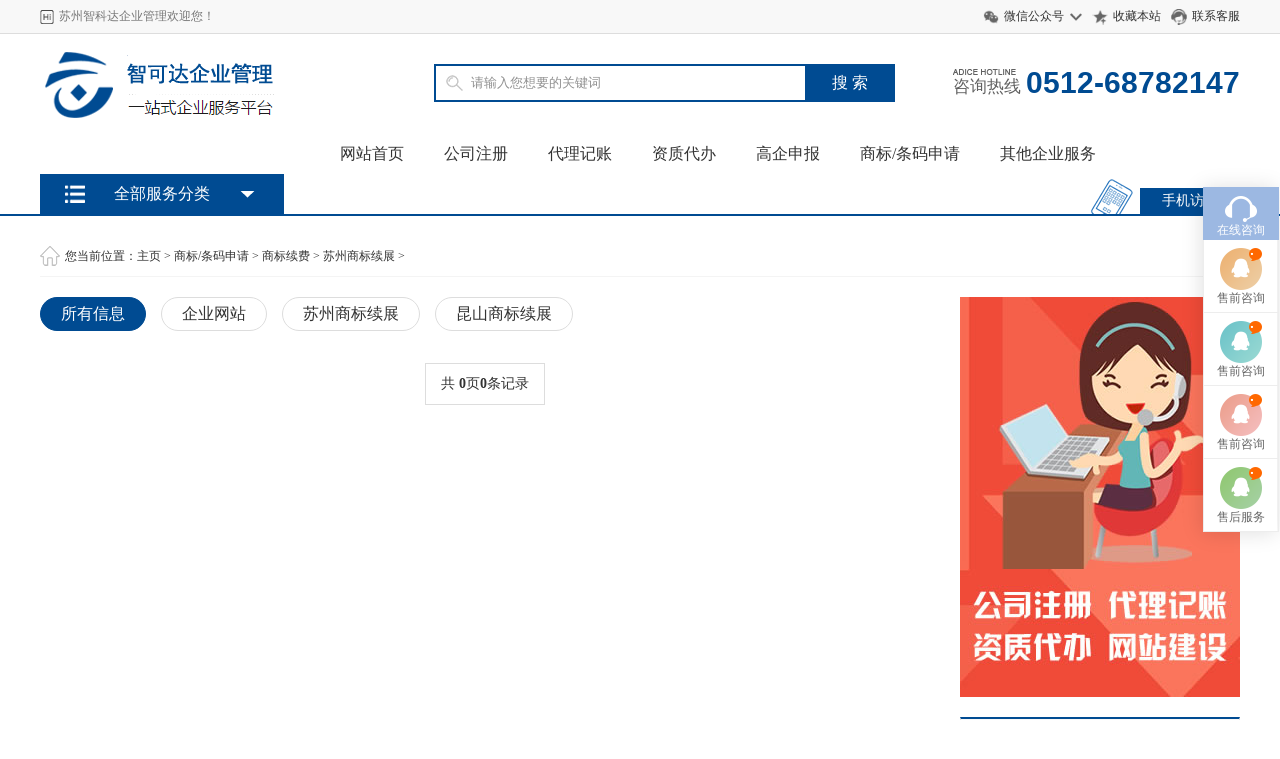

--- FILE ---
content_type: text/html
request_url: http://www.zkd80.com/wangzhanjianshe/HTML5_CSS3/suzhoushangbiaoxuzhan/
body_size: 6891
content:
<!DOCTYPE html PUBLIC "-//W3C//DTD XHTML 1.0 Transitional//EN" "http://www.w3.org/TR/xhtml1/DTD/xhtml1-transitional.dtd">
<html xmlns="http://www.w3.org/1999/xhtml">
<head>
<meta http-equiv="Content-Type" content="text/html; charset=utf-8" />
<title>_苏州高企申报|苏州科技项目网|苏州项目申报网</title>
<meta name="keywords" content="" />
<meta name="description" content="" />
<link href="/style/css/common.css" rel="stylesheet" type="text/css" />
<link href="/style/css/style.css" rel="stylesheet" type="text/css" />
<link href="/style/css/index.css" rel="stylesheet" type="text/css" />
<script type="text/javascript" src="/style/js/jquery.min.js"></script>
<link rel="alternate" media="only screen and(max-width: 640px)"href="/m/list.php?tid=164" >
<link rel="canonical" href="/m/wangzhanjianshe/HTML5_CSS3/suzhoushangbiaoxuzhan/"/>
<meta http-equiv="mobile-agent" content="format=xhtml;url=/m/list.php?tid=164">
<script type="text/javascript">if(window.location.toString().indexOf('pref=padindex') != -1){}else{if(/AppleWebKit.*Mobile/i.test(navigator.userAgent) || (/MIDP|SymbianOS|NOKIA|SAMSUNG|LG|NEC|TCL|Alcatel|BIRD|DBTEL|Dopod|PHILIPS|HAIER|LENOVO|MOT-|Nokia|SonyEricsson|SIE-|Amoi|ZTE/.test(navigator.userAgent))){if(window.location.href.indexOf("?mobile")<0){try{if(/Android|Windows Phone|webOS|iPhone|iPod|BlackBerry/i.test(navigator.userAgent)){window.location.href="/m/list.php?tid=164";}else if(/iPad/i.test(navigator.userAgent)){}else{}}catch(e){}}}}</script>
</head>
<body>
<!--顶部 -->

<div class="header_top">
  <div class="main">
    <div class="header_top_title fl">
      <h6>苏州智科达企业管理欢迎您！</h6>
    </div>
    <div class="header_top_right fr">
      <ul>
        <li class="weixin"><a href="#">微信公众号</a>
          <div class="weixin_img"> <img src="/style/images/wx.jpg" alt="" />
            <p>扫一扫关注</p>
          </div>
        </li>
        <li class="shoucang"><a href="javascript:void(0);" onClick="AddFavorite('织梦58',location.href)">收藏本站</a></li>
        <li class="kefu"><a href="http://wpa.qq.com/msgrd?V=3&uin=1394066286&Site=联系客服&Menu=yes" target="blank">联系客服</a></li>
      </ul>
    </div>
    <div class="clear"></div>
  </div>
</div>
<div class="logo">
  <div class="main">
    <div class="logo_img fl"> <a href="/"><img src="/style/images/logo.png"></a> </div>
    <div class="logo_by fl">
      <div class="search">
        <form action="/plus/search.php" name="formsearch">
          <input type="hidden" name="kwtype" value="0">
          <div class="search-wrap">
            <input class="keyWord" type="text" name="q" value="请输入您想要的关键词" onkeyup="STip(this.value, event);" autocomplete="off" onfocus="this.value=''">
          </div>
          <input type="submit" name="submit" class="submit sub-btn mod_search_btn" tabindex="9" value="搜&nbsp;索">
        </form>
      </div>
    </div>
    <div class="logo_tel fr"> <span><i></i><em>咨询热线</em></span> <b>0512-68782147</b> </div>
    <div class="clear"></div>
    <div class="nav">
      <ul class="fl">
        <li ><a href="/">网站首页</a></li>
        
        <li><a href="/gongsizhuce/">公司注册</a></li>
        
        <li><a href="/dailijizhang/">代理记账</a></li>
        
        <li><a href="/zizhidaiban/">资质代办</a></li>
        
        <li><a href="/rencaipeixun/">高企申报</a></li>
        
        <li><a href="/wangzhanjianshe/">商标/条码申请</a></li>
        
        <li><a href="/zengzhifuwu/">其他企业服务</a></li>
        
      </ul>
      <div class="nav_ls fr"> <a href="/m">手机访问</a> </div>
      <div class="clear"></div>
    </div>
  </div>
</div>
<div class="jiaodian" id="main"> 
  <!-- 菜单 -->
  <div class="main1 main2" id="main1">
    <div class="menu-box menu-box1"></div>
    <div class="menu-content" id="menu-content"> <span class="menu-title">
      <h4>全部服务分类</h4>
      </span> <div class="menu-item menu-item1"> <a href="/gongsizhuce/"  class="ico1"> <span>公司注册服务</span> <i class="icon">&#xe665;</i> </a> </div><div class="menu-item menu-item1"> <a href="/dailijizhang/"  class="ico2"> <span>代理记账服务</span> <i class="icon">&#xe665;</i> </a> </div><div class="menu-item menu-item1"> <a href="/zizhidaiban/"  class="ico3"> <span>资质代办服务</span> <i class="icon">&#xe665;</i> </a> </div><div class="menu-item menu-item1"> <a href="/rencaipeixun/"  class="ico4"> <span>高企申报服务</span> <i class="icon">&#xe665;</i> </a> </div><div class="menu-item menu-item1"> <a href="/wangzhanjianshe/"  class="ico5"> <span>商标/条码申请服务</span> <i class="icon">&#xe665;</i> </a> </div><div class="menu-item menu-item1"> <a href="/zengzhifuwu/"  class="ico6"> <span>其他企业服务服务</span> <i class="icon">&#xe665;</i> </a> </div> </div>
    <!--内容-->
    <div class="sub-menu hide" id="sub-menu">
      <div class="inner-box"> <dl>
          <dt><a href="/gongsizhuce/gongsizhuce/">公司注册</a></dt>
          
          <dd><a href="/waiziqiyezhuce/">外资企业注册</a></dd>
          
          <dd><a href="/naziqiyezhuce/">内资企业注册</a></dd>
          
          <dd><a href="/fengongsizhuce/">分公司注册</a></dd>
          
          <dd><a href="/zigongsizhuce/">子公司注册</a></dd>
          
          <dd><a href="/jituangongsizhuce/">集团公司注册</a></dd>
          
        </dl><dl>
          <dt><a href="/gongsizhuce/gongsibiangeng/">公司变更</a></dt>
          
          <dd><a href="/jingyingfanweibiangeng/">经营范围变更</a></dd>
          
          <dd><a href="/gongsidizhibiangeng/">公司地址变更</a></dd>
          
          <dd><a href="/gudongbiangeng/">股东变更</a></dd>
          
          <dd><a href="/farenbiangeng/">法人变更</a></dd>
          
          <dd><a href="/gongsimingchenbiangeng/">公司名称变更</a></dd>
          
          <dd><a href="/guquanzhuanrangbiangeng/">股权转让变更</a></dd>
          
        </dl><dl>
          <dt><a href="/gongsizhuce/gongsizhuxiao/">公司注销</a></dt>
          
          <dd><a href="/gongsizhuce/gongsizhuce/">公司注册</a></dd>
          
          <dd><a href="/gongsizhuce/gongsibiangeng/">公司变更</a></dd>
          
          <dd><a href="/gongsizhuce/gongsizhuxiao/">公司注销</a></dd>
          
          <dd><a href="/gongsizhuce/qitafuwu/">其他服务</a></dd>
          
        </dl><dl>
          <dt><a href="/gongsizhuce/qitafuwu/">其他服务</a></dt>
          
          <dd><a href="/yinxingkaihu/">银行开户</a></dd>
          
          <dd><a href="/shuiwubaodao/">税务报到</a></dd>
          
          <dd><a href="/zhucedizhi/">注册地址</a></dd>
          
        </dl> </div>
      <div class="inner-box"> <dl>
          <dt><a href="/dailijizhang/dailijizhang/">代理记账</a></dt>
          
          <dd><a href="/xiaoguimoqiyejizhang/">小规模企业记账</a></dd>
          
          <dd><a href="/yibannashuirenqiyejizhang/">一般纳税人企业记账</a></dd>
          
          <dd><a href="/naziqiyejizhang/">内资企业记账</a></dd>
          
          <dd><a href="/waiziqiyejizhang/">外资企业记账</a></dd>
          
          <dd><a href="/jinchukouqiyejizhang/">进出口企业记账</a></dd>
          
        </dl><dl>
          <dt><a href="/dailijizhang/shuiwushenbao/">税务申报</a></dt>
          
          <dd><a href="/nianbao/">年报</a></dd>
          
          <dd><a href="/geshuishenbao/">个税申报</a></dd>
          
          <dd><a href="/qiyenianjian/">企业年检</a></dd>
          
          <dd><a href="/canbaojinhesuandeng/">残保金核算等</a></dd>
          
          <dd><a href="/yanzifuwu/">验资服务</a></dd>
          
        </dl><dl>
          <dt><a href="/dailijizhang/caiwuzixun/">财务咨询</a></dt>
          
          <dd><a href="/richangcaiwuzixun/">日常财务咨询</a></dd>
          
          <dd><a href="/zhangmuwentizixundeng/">账目问题咨询等</a></dd>
          
        </dl> </div>
      <div class="inner-box"> <dl>
          <dt><a href="/zizhidaiban/shigongzongchengbaozizhi/">施工总承包资质</a></dt>
          
          <dd><a href="/jianzhugongchengshigongzongchengbao/">建筑工程施工总承包</a></dd>
          
          <dd><a href="/gonglugongchengshigongzongchengbao/">公路工程施工总承包</a></dd>
          
          <dd><a href="/tielugongchengshigongzongchengbao/">铁路工程施工总承包</a></dd>
          
          <dd><a href="/gangkouyuhangdaogongchengshigongzongchengbao/">港口与航道工程施工总承包</a></dd>
          
          <dd><a href="/shuilishuidiangongchengshigongzongchengbao/">水利水电工程施工总承包</a></dd>
          
          <dd><a href="/dianligongchengshigongzongchengbao/">电力工程施工总承包</a></dd>
          
          <dd><a href="/kuangshangongchengshigongzongchengbao/">矿山工程施工总承包</a></dd>
          
          <dd><a href="/yejingongchengshigongzongchengbao/">冶金工程施工总承包</a></dd>
          
          <dd><a href="/shiyouhuagonggongchengshigongzongchengbao/">石油化工工程施工总承包</a></dd>
          
          <dd><a href="/shizhenggongyonggongchengshigongzongchengbao/">市政公用工程施工总承包</a></dd>
          
          <dd><a href="/tongxingongchengshigongzongchengbao/">通信工程施工总承包</a></dd>
          
          <dd><a href="/jidiangongchengshigongzongchengbao/">机电工程施工总承包</a></dd>
          
        </dl><dl>
          <dt><a href="/zizhidaiban/zhuanyechengbaozizhi/">专业承包资质</a></dt>
          
          <dd><a href="/dijijichugongchengzhuanyechengbao/">地基基础工程专业承包</a></dd>
          
          <dd><a href="/qizhongshebeianzhuanggongchengzhuanyechengbao/">起重设备安装工程专业承包</a></dd>
          
          <dd><a href="/yubanhunningtuzhuanyechengbao/">预拌混凝土专业承包</a></dd>
          
          <dd><a href="/dianziyuzhinenhuagongchengzhuanyechengbao/">电子与智能化工程专业承包</a></dd>
          
          <dd><a href="/xiaofangsheshigongchengzhuanyechengbao/">消防设施工程专业承包</a></dd>
          
          <dd><a href="/fangshuifangfubaowengongchengzhuanyechengbao/">防水防腐保温工程专业承包</a></dd>
          
          <dd><a href="/qiaolianggongchengzhuanyechengbao/">桥梁工程专业承包</a></dd>
          
          <dd><a href="/suidaogongchengzhuanyechengbao/">隧道工程专业承包</a></dd>
          
          <dd><a href="/gangjiegougongchengzhuanyechengbao/">钢结构工程专业承包</a></dd>
          
          <dd><a href="/mobanjiaoshoujiazhuanyechengbao/">模板脚手架专业承包</a></dd>
          
          <dd><a href="/jianzhuzhuangxiuzhuangshigongchengzhuanyechengbao/">建筑装修装饰工程专业承包</a></dd>
          
          <dd><a href="/jianzhujidiananzhuanggongchengzhuanyechengbao/">建筑机电安装工程专业承包</a></dd>
          
          <dd><a href="/jianzhumuqianggongchengzhuanyechengbao/">建筑幕墙工程专业承包</a></dd>
          
          <dd><a href="/gujianzhugongchengzhuanyechengbao/">古建筑工程专业承包</a></dd>
          
          <dd><a href="/chengshijidaoluzhaominggongchengzhuanyechengbao/">城市及道路照明工程专业承包</a></dd>
          
        </dl><dl>
          <dt><a href="/zizhidaiban/qitazizhidaiban/">其他资质代办</a></dt>
          
          <dd><a href="/gongchengshejizhuanxiangzizhi/">工程设计专项资质</a></dd>
          
          <dd><a href="/gongchengjianliqiyezizhi/">工程监理企业资质</a></dd>
          
          <dd><a href="/gongchengzhaobiaodailizizhi/">工程招标代理资质</a></dd>
          
          <dd><a href="/gongchengzaojiazixunzizhi/">工程造价咨询资质</a></dd>
          
        </dl><dl>
          <dt><a href="/zizhidaiban/suzhoubanquandengjishenqing/">苏州版权登记申请</a></dt>
          
          <dd><a href="/zizhidaiban/shigongzongchengbaozizhi/">施工总承包资质</a></dd>
          
          <dd><a href="/zizhidaiban/zhuanyechengbaozizhi/">专业承包资质</a></dd>
          
          <dd><a href="/zizhidaiban/qitazizhidaiban/">其他资质代办</a></dd>
          
          <dd><a href="/zizhidaiban/suzhoubanquandengjishenqing/">苏州版权登记申请</a></dd>
          
          <dd><a href="/zizhidaiban/suzhouruanjianzhuzuoquanshenqingdengji/">苏州软件著作权申请登记</a></dd>
          
        </dl><dl>
          <dt><a href="/zizhidaiban/suzhouruanjianzhuzuoquanshenqingdengji/">苏州软件著作权申请登记</a></dt>
          
          <dd><a href="/zizhidaiban/shigongzongchengbaozizhi/">施工总承包资质</a></dd>
          
          <dd><a href="/zizhidaiban/zhuanyechengbaozizhi/">专业承包资质</a></dd>
          
          <dd><a href="/zizhidaiban/qitazizhidaiban/">其他资质代办</a></dd>
          
          <dd><a href="/zizhidaiban/suzhoubanquandengjishenqing/">苏州版权登记申请</a></dd>
          
          <dd><a href="/zizhidaiban/suzhouruanjianzhuzuoquanshenqingdengji/">苏州软件著作权申请登记</a></dd>
          
        </dl> </div>
      <div class="inner-box"> <dl>
          <dt><a href="/rencaipeixun/zhichenpingshen/">苏州高新技术企业申报</a></dt>
          
          <dd><a href="/rencaipeixun/zhichenpingshen/">苏州高新技术企业申报</a></dd>
          
          <dd><a href="/rencaipeixun/badayuan/">苏州高新技术企业培育入库</a></dd>
          
          <dd><a href="/rencaipeixun/jigong/">苏州工业园区高新技术企业申报</a></dd>
          
        </dl><dl>
          <dt><a href="/rencaipeixun/badayuan/">苏州高新技术企业培育入库</a></dt>
          
          <dd><a href="/rencaipeixun/zhichenpingshen/">苏州高新技术企业申报</a></dd>
          
          <dd><a href="/rencaipeixun/badayuan/">苏州高新技术企业培育入库</a></dd>
          
          <dd><a href="/rencaipeixun/jigong/">苏州工业园区高新技术企业申报</a></dd>
          
        </dl><dl>
          <dt><a href="/rencaipeixun/jigong/">苏州工业园区高新技术企业申报</a></dt>
          
          <dd><a href="/rencaipeixun/zhichenpingshen/">苏州高新技术企业申报</a></dd>
          
          <dd><a href="/rencaipeixun/badayuan/">苏州高新技术企业培育入库</a></dd>
          
          <dd><a href="/rencaipeixun/jigong/">苏州工业园区高新技术企业申报</a></dd>
          
        </dl> </div>
      <div class="inner-box"> <dl>
          <dt><a href="/wangzhanjianshe/qiyewangzhan/">商标注册申请</a></dt>
          
          <dd><a href="/qiyewangzhan/">苏州商标注册申请</a></dd>
          
          <dd><a href="/dianzigouwu/">昆山商标注册申请</a></dd>
          
          <dd><a href="/chanpin_zhanshi/">常熟商标注册申请</a></dd>
          
          <dd><a href="/jinrong_shangye/">吴江商标注册申请</a></dd>
          
          <dd><a href="/shipingongsi/">太仓商标注册申请</a></dd>
          
          <dd><a href="/IThulianwang/">张家港商标注册申请</a></dd>
          
          <dd><a href="/hunsha_sheying/">苏州工业园区商标注册申请</a></dd>
          
          <dd><a href="/pingmiansheji/">苏州高新区商标注册申请</a></dd>
          
          <dd><a href="/peixunjigou/">苏州吴中区商标注册申请</a></dd>
          
          <dd><a href="/jiajizhuangxiu/">苏州姑苏区商标注册申请</a></dd>
          
          <dd><a href="/wangzhanjianshe/qiyewangzhan/suzhouxiangchengqusha/">苏州相城区商标注册申请</a></dd>
          
        </dl><dl>
          <dt><a href="/wangzhanjianshe/xinwenmenhu/">商标转让</a></dt>
          
          <dd><a href="/gerenmenhu/">个人门户</a></dd>
          
          <dd><a href="/xinwenmenhu/">新闻门户</a></dd>
          
          <dd><a href="/luntanmenhu/">论坛门户</a></dd>
          
        </dl><dl>
          <dt><a href="/wangzhanjianshe/HTML5_CSS3/">商标续费</a></dt>
          
          <dd><a href="/qiyewangzhan/">企业网站</a></dd>
          
          <dd><a href="/wangzhanjianshe/HTML5_CSS3/suzhoushangbiaoxuzhan/">苏州商标续展</a></dd>
          
          <dd><a href="/wangzhanjianshe/HTML5_CSS3/kunshanshangbiaoxuzhan/">昆山商标续展</a></dd>
          
        </dl><dl>
          <dt><a href="/wangzhanjianshe/WAPjianshe/">商标异议</a></dt>
          
          <dd><a href="/qiyeWAP/">企业WAP</a></dd>
          
          <dd><a href="/zhengfuWAP/">政府WAP</a></dd>
          
        </dl><dl>
          <dt><a href="/wangzhanjianshe/shangbiaobohuifushen/">商标驳回复审</a></dt>
          
          <dd><a href="/wangzhanjianshe/qiyewangzhan/">商标注册申请</a></dd>
          
          <dd><a href="/wangzhanjianshe/xinwenmenhu/">商标转让</a></dd>
          
          <dd><a href="/wangzhanjianshe/HTML5_CSS3/">商标续费</a></dd>
          
          <dd><a href="/wangzhanjianshe/WAPjianshe/">商标异议</a></dd>
          
          <dd><a href="/wangzhanjianshe/shangbiaobohuifushen/">商标驳回复审</a></dd>
          
          <dd><a href="/wangzhanjianshe/shangbiaoyiyi/">商标异议</a></dd>
          
          <dd><a href="/wangzhanjianshe/shangbiaochexiaosannianweishiyong/">商标撤销三年未使用</a></dd>
          
          <dd><a href="/wangzhanjianshe/jingpinshangbiaozhuanrang/">精品商标转让</a></dd>
          
          <dd><a href="/wangzhanjianshe/tiaoxingmashenqingzhuce/">条形码申请注册</a></dd>
          
        </dl><dl>
          <dt><a href="/wangzhanjianshe/shangbiaoyiyi/">商标异议</a></dt>
          
          <dd><a href="/wangzhanjianshe/qiyewangzhan/">商标注册申请</a></dd>
          
          <dd><a href="/wangzhanjianshe/xinwenmenhu/">商标转让</a></dd>
          
          <dd><a href="/wangzhanjianshe/HTML5_CSS3/">商标续费</a></dd>
          
          <dd><a href="/wangzhanjianshe/WAPjianshe/">商标异议</a></dd>
          
          <dd><a href="/wangzhanjianshe/shangbiaobohuifushen/">商标驳回复审</a></dd>
          
          <dd><a href="/wangzhanjianshe/shangbiaoyiyi/">商标异议</a></dd>
          
          <dd><a href="/wangzhanjianshe/shangbiaochexiaosannianweishiyong/">商标撤销三年未使用</a></dd>
          
          <dd><a href="/wangzhanjianshe/jingpinshangbiaozhuanrang/">精品商标转让</a></dd>
          
          <dd><a href="/wangzhanjianshe/tiaoxingmashenqingzhuce/">条形码申请注册</a></dd>
          
        </dl><dl>
          <dt><a href="/wangzhanjianshe/shangbiaochexiaosannianweishiyong/">商标撤销三年未使用</a></dt>
          
          <dd><a href="/wangzhanjianshe/qiyewangzhan/">商标注册申请</a></dd>
          
          <dd><a href="/wangzhanjianshe/xinwenmenhu/">商标转让</a></dd>
          
          <dd><a href="/wangzhanjianshe/HTML5_CSS3/">商标续费</a></dd>
          
          <dd><a href="/wangzhanjianshe/WAPjianshe/">商标异议</a></dd>
          
          <dd><a href="/wangzhanjianshe/shangbiaobohuifushen/">商标驳回复审</a></dd>
          
          <dd><a href="/wangzhanjianshe/shangbiaoyiyi/">商标异议</a></dd>
          
          <dd><a href="/wangzhanjianshe/shangbiaochexiaosannianweishiyong/">商标撤销三年未使用</a></dd>
          
          <dd><a href="/wangzhanjianshe/jingpinshangbiaozhuanrang/">精品商标转让</a></dd>
          
          <dd><a href="/wangzhanjianshe/tiaoxingmashenqingzhuce/">条形码申请注册</a></dd>
          
        </dl><dl>
          <dt><a href="/wangzhanjianshe/jingpinshangbiaozhuanrang/">精品商标转让</a></dt>
          
          <dd><a href="/wangzhanjianshe/qiyewangzhan/">商标注册申请</a></dd>
          
          <dd><a href="/wangzhanjianshe/xinwenmenhu/">商标转让</a></dd>
          
          <dd><a href="/wangzhanjianshe/HTML5_CSS3/">商标续费</a></dd>
          
          <dd><a href="/wangzhanjianshe/WAPjianshe/">商标异议</a></dd>
          
          <dd><a href="/wangzhanjianshe/shangbiaobohuifushen/">商标驳回复审</a></dd>
          
          <dd><a href="/wangzhanjianshe/shangbiaoyiyi/">商标异议</a></dd>
          
          <dd><a href="/wangzhanjianshe/shangbiaochexiaosannianweishiyong/">商标撤销三年未使用</a></dd>
          
          <dd><a href="/wangzhanjianshe/jingpinshangbiaozhuanrang/">精品商标转让</a></dd>
          
          <dd><a href="/wangzhanjianshe/tiaoxingmashenqingzhuce/">条形码申请注册</a></dd>
          
        </dl><dl>
          <dt><a href="/wangzhanjianshe/tiaoxingmashenqingzhuce/">条形码申请注册</a></dt>
          
          <dd><a href="/wangzhanjianshe/qiyewangzhan/">商标注册申请</a></dd>
          
          <dd><a href="/wangzhanjianshe/xinwenmenhu/">商标转让</a></dd>
          
          <dd><a href="/wangzhanjianshe/HTML5_CSS3/">商标续费</a></dd>
          
          <dd><a href="/wangzhanjianshe/WAPjianshe/">商标异议</a></dd>
          
          <dd><a href="/wangzhanjianshe/shangbiaobohuifushen/">商标驳回复审</a></dd>
          
          <dd><a href="/wangzhanjianshe/shangbiaoyiyi/">商标异议</a></dd>
          
          <dd><a href="/wangzhanjianshe/shangbiaochexiaosannianweishiyong/">商标撤销三年未使用</a></dd>
          
          <dd><a href="/wangzhanjianshe/jingpinshangbiaozhuanrang/">精品商标转让</a></dd>
          
          <dd><a href="/wangzhanjianshe/tiaoxingmashenqingzhuce/">条形码申请注册</a></dd>
          
        </dl> </div>
      <div class="inner-box"> <dl>
          <dt><a href="/shangye_zhuangxiu/">ISO质量体系认证</a></dt>
          
          <dd><a href="/bangongzhuangxiu/">办公装修</a></dd>
          
          <dd><a href="/canyinzhuangxiu/">餐饮装修</a></dd>
          
          <dd><a href="/jiubazhuangxiu/">酒吧装修</a></dd>
          
          <dd><a href="/liansuodianzhuangxiu/">连锁店装修</a></dd>
          
          <dd><a href="/qitazhuangxiu/">其他装修</a></dd>
          
        </dl><dl>
          <dt><a href="/zengzhiyingxiao/">职业健康安全管理体系认证</a></dt>
          
          <dd><a href="/zengzhifuwu/400dianhua/">400电话</a></dd>
          
          <dd><a href="/zengzhifuwu/qiyeQQ/">企业QQ</a></dd>
          
          <dd><a href="/zengzhifuwu/baidujingjia/">百度竞价</a></dd>
          
          <dd><a href="/zengzhifuwu/yingxiaocehua/">营销策划</a></dd>
          
        </dl><dl>
          <dt><a href="/zengzhifuwu/rencaixiangmushenbao/">人才项目申报</a></dt>
          
          <dd><a href="/shangye_zhuangxiu/">ISO质量体系认证</a></dd>
          
          <dd><a href="/zengzhiyingxiao/">职业健康安全管理体系认证</a></dd>
          
          <dd><a href="/zengzhifuwu/rencaixiangmushenbao/">人才项目申报</a></dd>
          
          <dd><a href="/zengzhifuwu/14000huanjingtixirenzheng/">14000环境体系认证</a></dd>
          
          <dd><a href="/zengzhifuwu/suzhoushuangruanrenzheng/">苏州双软认证</a></dd>
          
        </dl><dl>
          <dt><a href="/zengzhifuwu/14000huanjingtixirenzheng/">14000环境体系认证</a></dt>
          
          <dd><a href="/shangye_zhuangxiu/">ISO质量体系认证</a></dd>
          
          <dd><a href="/zengzhiyingxiao/">职业健康安全管理体系认证</a></dd>
          
          <dd><a href="/zengzhifuwu/rencaixiangmushenbao/">人才项目申报</a></dd>
          
          <dd><a href="/zengzhifuwu/14000huanjingtixirenzheng/">14000环境体系认证</a></dd>
          
          <dd><a href="/zengzhifuwu/suzhoushuangruanrenzheng/">苏州双软认证</a></dd>
          
        </dl><dl>
          <dt><a href="/zengzhifuwu/suzhoushuangruanrenzheng/">苏州双软认证</a></dt>
          
          <dd><a href="/shangye_zhuangxiu/">ISO质量体系认证</a></dd>
          
          <dd><a href="/zengzhiyingxiao/">职业健康安全管理体系认证</a></dd>
          
          <dd><a href="/zengzhifuwu/rencaixiangmushenbao/">人才项目申报</a></dd>
          
          <dd><a href="/zengzhifuwu/14000huanjingtixirenzheng/">14000环境体系认证</a></dd>
          
          <dd><a href="/zengzhifuwu/suzhoushuangruanrenzheng/">苏州双软认证</a></dd>
          
        </dl> </div>
    </div>
  </div>
  <script src="/style/js/script.js"></script> 
</div>

<div class="weizhi-box">
  <div class="main">
    <div class="weizhi">您当前位置：<a href='http://www.zkd80.com/'>主页</a> > <a href='/wangzhanjianshe/'>商标/条码申请</a> > <a href='/wangzhanjianshe/HTML5_CSS3/'>商标续费</a> > <a href='/wangzhanjianshe/HTML5_CSS3/suzhoushangbiaoxuzhan/'>苏州商标续展</a> > </div>
    <div class="clear"></div>
  </div>
</div>
<div class="main">
  <div class="main_left"> 
    <!--子栏目-->
    <div class="sub_nav">
      <ul>
        <li class="currclass"><a href="#">所有信息</a></li>
        
        <li><a href='/qiyewangzhan/'>企业网站</a></li>
        
        <li><a href='/wangzhanjianshe/HTML5_CSS3/suzhoushangbiaoxuzhan/'>苏州商标续展</a></li>
        
        <li><a href='/wangzhanjianshe/HTML5_CSS3/kunshanshangbiaoxuzhan/'>昆山商标续展</a></li>
        
      </ul>
    </div>
    <div class="pic_art_list">  </div>
    <div class="clear blank20"></div>
    <div class="mypages">
      <ul>
        <li><span class="pageinfo">共 <strong>0</strong>页<strong>0</strong>条记录</span></li>

      </ul>
    </div>
    <div class="clear blank20"></div>
  </div>
  <div class="main_right">
  <div class="main_right__img"><img src="/style/images/j1.jpg" alt="" /></div>
  <div class="right_title">快速申请办理</div>
  <div style="" class="right-line">
    <form action="/plus/diy.php" enctype="multipart/form-data" method="post">
      <input type="hidden" name="action" value="post" />
      <input type="hidden" name="diyid" value="1" />
      <input type="hidden" name="do" value="2" />
      称呼：
      <input type="text" maxlength="255" class="upfile" style="width:160px" id="name" name="name" value="" placeholder="请输入您的称呼">
      <font color="red"> * </font><br />
      电话：
      <input type="text" maxlength="255" class="upfile" style="width:160px" id="tel" name="tel" value=""  placeholder="请输入你的联系方式">
      <font color="red"> * </font> <br />
      <textarea style="width:236px;height:80px" rows="5" id="contxt" name="contxt" class="upfile" placeholder="备注内容"></textarea>
      <input type="submit" value="确认提交" name="submit1" class="btn">
      <input type="hidden" name="dede_fields" value="name,text;tel,text;contxt,multitext" />
      <input type="hidden" name="dede_fieldshash" value="8d53bf48f35a084bb874e7dfe2a0939a" />
    </form>
    <p style="line-height:20px; margin:10px 0;">订单提交后，10分钟内，我们将安排工作人员和您联系！</p>
  </div>
  <div class="right_title" style="margin-top:20px;">阅读排行</div>
  <div class="paihang">
    <ul>
      <li><a href="/zengzhifuwu/rencaixiangmushenbao/2020/1204/325.html" title="姑苏创新创业领军人才计划是怎么申" target="_blank" title="姑苏创新创业领军人才计划是怎么申">姑苏创新创业领军人才计划是怎么申</a></li>
<li><a href="/zengzhifuwu/324.html" title="江苏省“企业上云”奖补资金实施办" target="_blank" title="江苏省“企业上云”奖补资金实施办">江苏省“企业上云”奖补资金实施办</a></li>
<li><a href="/zizhidaiban/323.html" title="苏州专利申请需要准备哪些材料呢？" target="_blank" title="苏州专利申请需要准备哪些材料呢？">苏州专利申请需要准备哪些材料呢？</a></li>
<li><a href="/zengzhifuwu/322.html" title="苏州市市级知识产权贯标政策解析？" target="_blank" title="苏州市市级知识产权贯标政策解析？">苏州市市级知识产权贯标政策解析？</a></li>
<li><a href="/zengzhifuwu/321.html" title="苏州市知识产权贯标认证相关政策有" target="_blank" title="苏州市知识产权贯标认证相关政策有">苏州市知识产权贯标认证相关政策有</a></li>

    </ul>
  </div>
  <div class="right_title" style="margin-top:20px;">联系方式</div>
  <div style="line-height:28px;" class="right-line">
    <p><b>苏州高企申报|苏州科技项目网|苏州项目申报网</b></p>
    <p>电话：0512-68782147</p>
    <p>手机： 0512-68782147</p>
    <p>地址： </p>
  </div>
</div>
 </div>
<div class="clear blank30"></div>
<script type="text/javascript">
var isWidescreen=screen.width<1280;
if (isWidescreen){document.getElementsByTagName("body")[0].className="root_body";}
function AddFavorite(title, url) { 
try {window.external.addFavorite(url, title);} 
catch (e) { 
try {window.sidebar.addPanel(title, url, "");} 
catch (e) {alert("抱歉，您所使用的浏览器不支持此操作。nn加入收藏失败，请使用Ctrl+D进行添加");} 
} 
}
</script>

<div class="footimg">
  <div class="main"> <img src="/style/images/footimg.png" alt="" /> </div>
</div>
<!-- 底部 -->
<div class="clear"></div>
<div class="foot">
  <div class="foot-title">
    <div class="main">
      <div class="foot-title__nav"> <a href="/">网站首页</a>  <span>|</span><a href="/gongsizhuce/">公司注册</a>  <span>|</span><a href="/dailijizhang/">代理记账</a>  <span>|</span><a href="/zizhidaiban/">资质代办</a>  <span>|</span><a href="/rencaipeixun/">高企申报</a>  <span>|</span><a href="/wangzhanjianshe/">商标/条码申请</a>  <span>|</span><a href="/zengzhifuwu/">其他企业服务</a>  </div>
      <div class="clear"></div>
    </div>
  </div>
  <div class="foot-centent">
    <div class="main">
      <div class="foot-centent__head"> 公司旗下 </div>
      <dl>
        <dt><a href="/gongsizhuce/">公司注册</a></dt>
        
        <dd><a href="/waiziqiyezhuce/">外资企业注册</a></dd>
        
        <dd><a href="/naziqiyezhuce/">内资企业注册</a></dd>
        
        <dd><a href="/fengongsizhuce/">分公司注册</a></dd>
        
        <dd><a href="/zigongsizhuce/">子公司注册</a></dd>
        
        <dd><a href="/jituangongsizhuce/">集团公司注册</a></dd>
        
        <dd><a href="/jingyingfanweibiangeng/">经营范围变更</a></dd>
        
        <dd><a href="/gongsidizhibiangeng/">公司地址变更</a></dd>
        
        <dd><a href="/gudongbiangeng/">股东变更</a></dd>
        
        <dd><a href="/farenbiangeng/">法人变更</a></dd>
        
        <dd><a href="/gongsimingchenbiangeng/">公司名称变更</a></dd>
        
        <dd><a href="/guquanzhuanrangbiangeng/">股权转让变更</a></dd>
        
        <dd><a href="/gongsizhuce/gongsizhuce/">公司注册</a></dd>
        
        <dd><a href="/gongsizhuce/gongsibiangeng/">公司变更</a></dd>
        
        <dd><a href="/gongsizhuce/gongsizhuxiao/">公司注销</a></dd>
        
        <dd><a href="/gongsizhuce/qitafuwu/">其他服务</a></dd>
        
        <dd><a href="/yinxingkaihu/">银行开户</a></dd>
        
        <dd><a href="/shuiwubaodao/">税务报到</a></dd>
        
        <dd><a href="/zhucedizhi/">注册地址</a></dd>
        
      </dl>
      <dl>
        <dt><a href="/dailijizhang/">代理记账</a></dt>
        
        <dd><a href="/xiaoguimoqiyejizhang/">小规模企业记账</a></dd>
        
        <dd><a href="/yibannashuirenqiyejizhang/">一般纳税人企业记账</a></dd>
        
        <dd><a href="/naziqiyejizhang/">内资企业记账</a></dd>
        
        <dd><a href="/waiziqiyejizhang/">外资企业记账</a></dd>
        
        <dd><a href="/jinchukouqiyejizhang/">进出口企业记账</a></dd>
        
        <dd><a href="/nianbao/">年报</a></dd>
        
        <dd><a href="/geshuishenbao/">个税申报</a></dd>
        
        <dd><a href="/qiyenianjian/">企业年检</a></dd>
        
        <dd><a href="/canbaojinhesuandeng/">残保金核算等</a></dd>
        
        <dd><a href="/yanzifuwu/">验资服务</a></dd>
        
        <dd><a href="/richangcaiwuzixun/">日常财务咨询</a></dd>
        
        <dd><a href="/zhangmuwentizixundeng/">账目问题咨询等</a></dd>
        
      </dl>
      <dl>
        <dt><a href="/zizhidaiban/">资质代办</a></dt>
        <dd><a href="/zizhidaiban/shigongzongchengbaozizhi/" target="_blank">施工总承包资质</a></dd><dd><a href="/zizhidaiban/zhuanyechengbaozizhi/" target="_blank">专业承包资质</a></dd><dd><a href="/zizhidaiban/qitazizhidaiban/" target="_blank">其他资质代办</a></dd><dd><a href="/zizhidaiban/suzhoubanquandengjishenqing/" target="_blank">苏州版权登记申请</a></dd><dd><a href="/zizhidaiban/suzhouruanjianzhuzuoquanshenqingdengji/" target="_blank">苏州软件著作权申请登记</a></dd>
      </dl>
      <dl>
        <dt><a href="/rencaipeixun/">高企申报</a></dt>
        
        <dd><a href="/rencaipeixun/zhichenpingshen/">苏州高新技术企业申报</a></dd>
        
        <dd><a href="/rencaipeixun/badayuan/">苏州高新技术企业培育入库</a></dd>
        
        <dd><a href="/rencaipeixun/jigong/">苏州工业园区高新技术企业申报</a></dd>
        
        <dd><a href="/rencaipeixun/zhichenpingshen/">苏州高新技术企业申报</a></dd>
        
        <dd><a href="/rencaipeixun/badayuan/">苏州高新技术企业培育入库</a></dd>
        
        <dd><a href="/rencaipeixun/jigong/">苏州工业园区高新技术企业申报</a></dd>
        
        <dd><a href="/rencaipeixun/zhichenpingshen/">苏州高新技术企业申报</a></dd>
        
        <dd><a href="/rencaipeixun/badayuan/">苏州高新技术企业培育入库</a></dd>
        
        <dd><a href="/rencaipeixun/jigong/">苏州工业园区高新技术企业申报</a></dd>
        
      </dl>
      <div class="clear"></div>
    </div>
  </div>
  <div class="foot-bottom__line"></div>
  <div class="foot-bottom">
    <div class="main">
      <div class="foot-bottom__nav fl">
        <ul>
          <li><a href="/gongsijianjie/">公司简介</a></li><li><a href="/qiyewenhua/">企业文化</a></li><li><a href="/jiaruwomen/">加入我们</a></li><li><a href="/lianxifangshi/">联系方式</a></li>
        </ul>
      </div>
      <div class="foot-bottom__img fl"> <img src="/style/images/wx.jpg" alt="" />
        <p>官方微信公众号</p>
      </div>
      <div class="foot-bottom__fen fl">
        <div class="foot-bottom__fen_a1 fl"> <span>公司地址<em>0512-68782147</em></span>
          <p><i></i>苏州市高新区滨河路588号B1216</p>
        </div>
        <div class="foot-bottom__fen_a1 fl"> <span>公司地址<em>0512-68782147 </em></span>
          <p><i></i>苏州市高新区滨河路588号B1216</p>
        </div>
        <div class="foot-bottom__fen_a1 fl"> <span>公司地址<em>0512-68782147 </em></span>
          <p><i></i>苏州市高新区滨河路588号B1216 </p>
        </div>
        <div class="clear"></div>
      </div>
    </div>
    <div class="clear"></div>
    <div class="footer">
      <p>Copyright @ 2017-2021 苏州智科达企业管理 All Rights Reserved.</p>
      <p>备案号：<a href="http://beian.miit.gov.cn" target="_blank">苏ICP备12054590号-3</a></p>
    </div>
  </div>
</div>
<!-- QQ代码 开始 -->
<div class="floatBox" id="mbwu">
  <ul>
    <li class="li_o"><a>在线咨询</a></li>
    <li class="li_t"><a target="_blank" href="http://wpa.qq.com/msgrd?v=3&uin=1394066286&site=qq&menu=yes">售前咨询</a></li>
    <li class="li_s"><a target="_blank" href="http://wpa.qq.com/msgrd?v=3&uin=1394066286&site=qq&menu=yes">售前咨询</a></li>
    <li class="li_f"><a target="_blank" href="http://wpa.qq.com/msgrd?v=3&uin=1394066286&site=qq&menu=yes">售前咨询</a></li>
    <li class="li_w"><a target="_blank" href="http://wpa.qq.com/msgrd?v=3&uin=1394066286&site=qq&menu=yes">售后服务</a></li>
  </ul>
</div>
<script src="/style/js/qq.js"></script> 
<!-- 代码 结束 --> 
</body>
</html>

--- FILE ---
content_type: text/css
request_url: http://www.zkd80.com/style/css/common.css
body_size: 3596
content:
/* 织梦58（dede58.com）做最好的织梦整站模板下载网站 */
/*公用部分*/
body, h1, h2, h3, h4, h5, h6, dl, dt, dd, ul, ol, li, p, form {
	margin: 0;
	padding: 0;
}
body {
	color: #333;
	font-size: 14px;
	font-family: "微软雅黑", "Microsoft YaHei";
	background: #fff;
	min-width: 1200px;
}
a {
	text-decoration: none;
	color: #333;
	font-size: 14px;
}
img, ul, li, em {
	border: none;
	list-style: none;
	font-style: normal;
}
input {
	font-family: "微软雅黑", "Microsoft YaHei";
}
a:hover {
	color: #004b92;
}
p {
	line-height: 25px;
}
.clear {
	clear: both;
}
.blank10 {
	height: 10px;
}
.blank15 {
	height: 15px;
}
.blank20 {
	height: 20px;
}
.blank30 {
	height: 30px;
}
.blank40 {
	height: 40px;
}
.blank50 {
	height: 50px;
}
.fl {
	float: left;
}
.fr {
	float: right;
}
.l {
	float: left;
}
.r {
	float: right;
}
.main {
	width: 1200px;
	margin: auto;
}
/* 标题 */
.title {
	height: 55px;
	margin: 30px 0 15px 0;
	text-align: center;
}
.title:after {
	display: block;
	width: 40px;
	background: #004b92;
	height: 3px;
	content: '';
	margin: 10px auto 25px auto;
}
.title h3 {
	font-size: 28px;
	color: #333;
}
/* 通栏 */
.tbanner1 {
	background: url(../images/tbaner1.jpg) no-repeat center;
	height: 120px;
}
.tbanner2 {
	background: url(../images/tbanner2.jpg) no-repeat center;
	height: 100px;
}
/* 图片列表 */
.pic4 {
}
.pic4 li {
	width: 25%;
	float: left;
}
.pic4 li .pic4-box {
	margin: 0 5px;
	padding: 10px;
	border: 1px solid #e2e2e2;
	background: #fff;
	transition: all 0.5s;
	-moz-transition: all 0.5s; /* Firefox 4 */
	-webkit-transition: all 0.5s; /* Safari and Chrome */
	-o-transition: all 0.5s; /* Opera */
}
.pic4 li .pic4-img {
	text-align: center;
	position: relative;
}
.pic2 li .pic2-img img, .pic4 li .pic4-img img {
	width: 100%;
}
.pic4 li .pic4-img p {
	position: absolute;
	width: 100%;
	background: rgba(0,0,0,0.4);
	color: #fff;
	left: 0px;
	bottom: 0px;
	font-size: 12px;
}
.pic4 li .pic4-box:hover {
	box-shadow: 0 0 3px #c3c3c3;
	border: 1px solid #c3c3c3;
}
.pic4 li .pic4-img:hover p {
	color: #1AA4FF;
}
.pic4 li .pic4-foot p {
	float: left;
	margin-top: 10px;
}
.pic4 li .pic4-foot p em {
	font-size: 18px;
	color: #f00;
}
.pic4 li .pic4-foot a {
	float: right;
	display: block;
	background: #0074C3;
	width: 35%;
	height: 30px;
	color: #fff;
	height: 30px;
	line-height: 30px;
	text-align: center;
	margin-top: 10px;
}
.pic4 li .pic4-foot a:hover {
	background: #006FB9;
}
.pic2 {
}
.pic2 li {
	width: 50%;
	float: left;
	margin-bottom: 10px;
}
.pic2 li .pic2-box {
	padding: 10px;
	padding-bottom: 0px;
	border: 1px solid #e2e2e2;
	background: #fff;
	margin: 0 5px;
	transition: all 0.5s;
	-moz-transition: all 0.5s; /* Firefox 4 */
	-webkit-transition: all 0.5s; /* Safari and Chrome */
	-o-transition: all 0.5s; /* Opera */
}
.pic2 li .pic2-box:hover {
	box-shadow: 0 0 3px #c3c3c3;
	border: 1px solid #c3c3c3;
}
.pic2 li .pic2-img {
	height: 168px;
	overflow: hidden;
	position: relative;
}
.pic2 li .pic2-img:hover a {
	top: -25px;
}
.pic2 li .pic2-img img {
}
.pic2 li .pic2-img a {
	display: block;
	position: absolute;
	transition: all 0.5s;
	-moz-transition: all 0.5s; /* Firefox 4 */
	-webkit-transition: all 0.5s; /* Safari and Chrome */
	-o-transition: all 0.5s; /* Opera */
	top: 0px;
}
.pic2 li .pic2-box p {
	font-size: 12px;
	line-height: 25px;
}
/** 单页内容 **/
/*首页新闻*/
.news_list1 {
}
.news_list1 ul {
}
.news_list1 li {
	background-size: 11px;
	border-bottom: solid 1px #ccc;
	padding: 10px 0;
}
.news_list1 li:after {
	display: block;
	content: '';
	clear: both;
}
.news_list1 li:last-child {
	border: 0px;
}
.news_list1 li a {
}
.news_list1 li a p {
	font-weight: bold;
	width: 155px;
	float: right;
	font-size: 14px;
}
.news_list1 li img {
	width: 110px;
	height: 80px;
	display: block;
	float: left;
}
.news_list2 {
}
.news_list2 ul {
}
.news_list2 li {
	background-size: 11px;
	border-bottom: solid 1px #ccc;
	padding: 15px 0;
}
.news_list2 li:after {
	display: block;
	content: '';
	clear: both;
}
.news_list2 li:last-child {
	border: 0px;
}
.news_list2 li a {
}
.news_list2 li a p {
	font-weight: bold;
	width: 155px;
	float: right;
	font-size: 14px;
	margin-top: 15px;
}
.news_list2 li a p em {
	color: #666;
	font-weight: normal;
	margin-left: 5px;
	font-size: 12px;
}
.news_list2-img {
	width: 110px;
	height: 110px;
	display: block;
	float: left;
	overflow: hidden;
	border-radius: 50%;
}
.news_list2-img img {
	width: 100%;
}
/*二级页面*/
.weizhi-box {
	line-height: 40px;
	margin-bottom: 20px;
	margin-top: 20px;
}
.weizhi-box .main {
	border-bottom: 1px solid #f4f4f4;
}
.weizhi-box h5 {
	font-size: 18px;
	font-weight: normal;
	padding-left: 15px;
	border-left: 5px solid #f60;
	height: 25px;
	line-height: 25px;
	margin-top: 13px;
}
.weizhi {
	background: url(../images/home.png) no-repeat left center;
	text-indent: 25px;
}
.weizhi, .weizhi a {
	font-size: 12px;
}
.main_left {
	width: 890px;
	float: left;
}
.main_right {
	width: 280px;
	float: right;
	border-top: 0;
}
/* 内页分类 */
.menu-box1, .menu-item1 {
	display: none;
}
.jiaodian .main2 {
	height: 0px;
	cursor: pointer;
}
.main2:hover .menu-item1 {
	display: block;
}
.main2:hover .menu-box1 {
	display: block;
}
.jiaodian .main2:hover {
	height: 450px;
}
.jiaodian .main2 .menu-box1 {
	background: #333;
}
/*子栏目*/
.sub_nav {
	height: 46px;
}
.sub_nav ul {
}
.sub_nav li {
	float: left;
	margin-right: 15px;
}
.sub_nav li a {
	line-height: 32px;
	font-size: 16px;
	text-align: center;
	display: block;
	padding: 0 20px;
	border: solid 1px #ddd;
	border-radius: 32px;
}
.sub_nav li a:hover, .sub_nav li.currclass a {
	background: #004b92;
	color: #fff;
	border: solid 1px #004b92;
}
/*文章分享*/
.jiathis_style_24x24 {
	float: right;
	margin-top: 5px;
}
.jiathis_style_24x24 .fx_w {
	float: left;
	line-height: 24px;
	color: #666;
	font-size: 16px;
}
.content_box2_title .zz .jiathis_style_24x24 span {
}
.jiathis_style_24x24 span.jtico {
	background: url(../images/sprite_share.png) no-repeat;
	width: 24px;
	height: 24px;
	padding-right: 0;
	padding-left: 0!important;
	margin-left: 8px;
	-webkit-transition: all 0.5s;
	-moz-transition: all 0.5s;
	-o-transition: all 0.5s;
}
.jiathis_style_24x24 span.jtico_weixin {
	background-position: 0px -25px;
}
.jiathis_style_24x24 span.jtico_qzone {
	background-position: -25px -25px;
}
.jiathis_style_24x24 span.jtico_cqq {
	background-position: -50px -25px;
}
.jiathis_style_24x24 span.jtico_tsina {
	background-position: -75px -25px;
}
/*图片放大*/
.picShow img:hover, .picShow a:hover img {
	transition: all 300ms ease-out 0s;
	cursor: pointer;
	-webkit-transform: scale(1.1);
	moz-transform: scale(1.1);
	-o-transform: scale(1.1);
	transform: scale(1.1);
}
.picShow img {
	transition: all 300ms ease-out 0s;
}
/*图文列表*/
.pic_art_list {
}
.pic_art_list dl {
	padding: 20px 0;
	height: 165px;
	border-bottom: solid 1px #eee;
}
.pic_art_list dl dt {
	width: 225px;
	height: 156px;
	margin-right: 21px;
	float: left;
	overflow: hidden;
}
.pic_art_list dl dt img {
	width: 225px;
	height: 156px;
}
.pic_art_list dl dd {
}
.pic_art_list dl dd h5 {
	line-height: 46px;
	font-size: 20px;
}
.pic_art_list dl dd h5 a {
	font-size: 20px;
}
.pic_art_list dl dd h5 span {
	float: right;
}
.pic_art_list dl dd p {
	line-height: 28px;
	font-size: 14px;
	color: #666;
	margin-bottom: 15px;
}
.link_1 .ckgd {
	display: inline-block;
	width: 100px;
	background: #fff;
	font-size: 13px;
	color: #666;
	border: solid 1px #ddd;
	text-align: center;
	line-height: 26px;
	border-radius: 26px;
	float: right;
}
.link_1 .ckgd:hover {
	background: #004b92;
	color: #FFF;
	border: solid 1px #004b92;
}
.link_1 span {
	font-size: 12px;
	color: #999999;
	line-height: 35px;
	padding-left: 25px;
	margin-right: 25px;
}
.link_1 span.question {
	background: url(../images/listyle1.jpg) no-repeat left center;
}
.link_1 span.question a {
	color: #999;
}
.link_1 span.question a:hover {
	color: #004b92;
	text-decoration: underline;
}
.link_1 span.stars {
	background: url(../images/listyle2.jpg) no-repeat left center;
}
.link_1 span.date2 {
	background: url(../images/listyle3.jpg) no-repeat left center;
}
/*右边*/
.right_title {
	line-height: 42px;
	font-size: 16px;
	color: #333;
	border-top: solid 2px #004b92;
	border-left: solid 1px #e1e1e1;
	border-right: solid 1px #e1e1e1;
	font-weight: bold;
	padding-left: 20px;
	background: url(../images/xia.png) no-repeat 240px center #f8f8f8;
}
.right-line {
	border: 1px solid #e1e1e1;
	padding: 0 20px;
	padding-top: 10px;
	padding-bottom: 10px;
}
/*表单样式*/
.upfile {
	font-family: "微软雅黑";
	height: 32px;
	line-height: 32px;
	border-radius: 5px;
	border: 1px solid #ccc;
	padding-left: 10px;
	margin: 5px 0;
}
.btn {
	width: 200px;
	height: 36px;
	background: #004b92;
	font-size: 16px;
	color: #FFFFFF;
	text-align: center;
	line-height: 35px;
	border: 0;
	font-family: "微软雅黑";
	margin: 10px auto;
	cursor: pointer;
}
.btn:hover {
	background: #f60;
}
/* 图片 */
.main_right__img img {
	width: 100%;
	margin-bottom: 20px;
}
/*内容页*/
.neirong {
	line-height: 24px;
	margin: 20px 0px;
	font-size: 15px;
}
.neirong p {
	margin-top: 10px;
}
.neirong img {
	max-width: 850px;
	margin: 0 auto;
	display: block
}
#MyContent p img {
	margin: 0 auto;
	text-align: center;
	display: block
}
/* 文章标题 */
.neirong-title {
	height: 40px;
	border-bottom: #e8e8e8 1px solid;
}
.neirong-title h3 {
	display: inline-block;
	height: 39px;
	line-height: 39px;
	border-bottom: 2px solid #004b92;
	font-weight: normal;
	font-size: 18px;
}
/*随机文章列表*/
.n_list {
	padding: 10px 0px;
}
.n_list ul {
}
.n_list li {
	line-height: 30px;
	border-bottom: dotted 0px #ccc;
	background: url(../images/arr1.jpg) no-repeat left center;
	padding-left: 15px;
	font-size: 13px;
}
.n_list li span {
	float: right;
	font-size: 12px;
	color: #999;
}
/*问答*/
.wen {
	margin: 30px 0px 0px 0px;
	font-size: 16px;
	font-weight: bold;
	line-height: 30px;
}
.wen span {
	text-align: center;
	line-height: 24px;
	margin: 0px 5px 0px 0px;
	width: 24px;
	display: inline-block;
	background: #1067B4;
	height: 24px;
	color: #fff;
	font-size: 16px;
	border-radius: 50%;
}
.da {
	margin: 10px 0 0 0;
	font-size: 14px;
	line-height: 24px;
}
.da span {
	text-align: center;
	line-height: 24px;
	margin: 0px 5px 0px 0px;
	width: 24px;
	display: inline-block;
	background: #F74660;
	height: 24px;
	color: #fff;
	font-size: 16px;
	border-radius: 50%;
}
/*分页*/
.mypages {
	text-align: center;
	height: 50px;
	line-height: 50px;
}
.mypages ul {
	display: inline-block;
	margin: 0 auto
}
.mypages li {
	padding: 0 15px;
	line-height: 40px;
	display: inline-block;
	font-size: 14px;
	border: 1px solid #ddd;
	margin-left: -1px;
	float: left;
	background-color: #FFF;
	cursor: pointer;
}
.mypages li.thisclass, .mypages ul li.thisclass a, .mypages ul li.thisclass a:hover {
	color: #fff;
	background-color: #004b92;
}
/* 左边列表 */
.list-box {
	float: left;
	width: 244px;
	margin-bottom: 30px;
}
.nav-list {
	border: 1px solid #e8e8e8;
	margin-bottom: 20px;
	border-top: 0;
}
.nav-list-title {
	height: 42px;
	line-height: 42px;
	background: url(../images/xia.png) no-repeat 210px center #f8f8f8;
	border-top: 2px solid #004b92;
	border-bottom: 1px solid #e8e8e8;
}
.nav-list-title h3 {
	font-weight: normal;
	font-size: 18px;
	color: #333;
	padding-left: 25px;
}
.nav-list-text {
	padding: 10px 15px;
}
.nav-list-text p {
	line-height: 30px;
}
.nav-list ul {
	padding: 10px 0 10px 0;
}
.nav-list ul li a {
	line-height: 34px;
	background: #f1f1f1;
	text-align: center;
	border-bottom: solid 1px #ccc;
	display: block;
	border-radius: 34px;
	width: 86%;
	margin: 8px auto;
}
.nav-list ul li:hover a, .nav-list ul li.currclass a {
	background: #004b92;
	color: #FFF;
}
.nav-list ul li a {
	font-size: 14px;
	display: block;
	border-bottom: 1px solid #fff;
}
/* 内页表单 */
.ly_box {
	margin-bottom: 20px;
	background: url(../images/nr_bg.png);
}
.ly_left {
	width: 540px;
	float: left;
	padding: 20px 0 40px 0px;
}
.ly_left h1 {
	font-size: 30px;
	font-weight: normal;
}
.ly_left p {
	padding: 25px 0;
	color: #666;
	min-height: 90px;
}
.ly_left em {
	padding-left: 40px;
	background: url(../images/dh1.png) no-repeat left center;
	color: #004b92;
	font-size: 30px;
}
.ly_left a {
	padding-left: 30px;
	background: url(../images/zx.png) no-repeat 20px center #004b92;
	display: block;
	width: 150px;
	height: 42px;
	line-height: 42px;
	color: #fff;
	text-align: center;
	font-size: 16px;
	border-radius: 3px;
	margin-top: 30px;
}
.ly_right {
	width: 280px;
	float: right;
	background: rgba(0,0,0,0.5);
	padding: 30px 25px;
	position: relative;
}
.ly_right p {
	font-size: 20px;
	font-weight: bold;
	text-align: center;
	margin-bottom: 20px;
	color: #fff;
}
.input {
	margin: 10px 0;
}
.input i {
	color: red;
	padding: 0 5px;
}
.select1 span, .input span {
	font-size: 14px;
	display: block;
	float: left;
	width: 80px;
	text-align: right;
	padding-right: 10px;
	line-height: 40px;
	color: #fff;
}
.input input {
	width: 170px;
	height: 32px;
	line-height: 32px;
	border-radius: 3px;
	outline: none;
	border: 1px solid #fff;
	padding-left: 10px;
	font-size: 12px;
}
.select1 {
	margin: 10px 0;
}
.select1 select {
	font-family: "微软雅黑", "Microsoft YaHei";
	width: 183px;
	height: 35px;
	line-height: 35px;
	border-radius: 3px;
	outline: none;
	border: 1px solid #fff;
	padding-left: 10px;
	font-size: 12px;
	color: #666;
}
.ly_tj {
	font-size: 14px;
}
.input_out {
	margin-left: 20px;
	border-radius: 3px;
	border: 0px;
	background: #004b92;
	color: #fff;
	width: 260px;
	height: 40px;
	cursor: pointer;
	font-size: 18px;
}
.input_move {
	margin-left: 20px;
	border-radius: 3px;
	border: 0px;
	color: #fff;
	background: #c00;
	width: 260px;
	height: 40px;
	cursor: pointer;
	font-size: 18px;
}
/* 在线客服 */
.floatBox {
	position: fixed;
	right: 3px;
	top: 50%;
	background: #fff;
	width: 74px;
	z-index: 100;
	-webkit-box-shadow: 3px 3px 3px;
	-moz-box-shadow: 3px 3px 3px;
	box-shadow: -1px 1px 20px rgba(0, 0, 0, .13);
}
.floatBox li a {
	color: #666666;
	font-size: 12px;
	text-align: center;
	width: 100%;
	display: block;
	padding: 50px 0 5px 0;
	border: 1px solid #ededed;
	border-top: 0;
	background-image: url(../images/floatbox.png);
	background-position: center 8px;
	background-repeat: no-repeat;
}
.floatBox li a:hover {
	color: #ff6800
}
.floatBox li.li_o a {
	border-color: #9cb8e2;
	background-color: #9cb8e2;
	color: #fff;
	background-position: 16px 9px;
	cursor: default;
	padding-top: 35px;
	padding-bottom: 0px;
}
.floatBox li.li_t a {
	background-image: url(../images/q-o.gif)
}
.floatBox li.li_s a {
	background-image: url(../images/q-t.gif)
}
.floatBox li.li_f a {
	background-image: url(../images/q-s.gif)
}
.floatBox li.li_w a {
	background-image: url(../images/q-f.gif)
}
.fixer {
	position: fixed;
	right: 0px;
	top: 0;
	_position: absolute;
_top:e-xpression(documentElement.scrollTop+10 + "px");
	z-index: 100;
}
.floatBox.fixer {
	top: 150px
}


--- FILE ---
content_type: text/css
request_url: http://www.zkd80.com/style/css/index.css
body_size: 1563
content:
/* 织梦58（dede58.com）做最好的织梦整站模板下载网站 */
@font-face {
	font-family: 'iconfont';
	src: url('../fonts/iconfont.eot');
	src: url('../fonts/iconfont.eot') format('embedded-opentype'),  url('../fonts/iconfont.woff') format('woff'),  url('../fonts/iconfont.ttf') format('truetype'),  url('../fonts/iconfont.svg#iconfont') format('svg');
}
.jiaodian {
	width: 100%;
	position: relative;
}
.main1 {
	position: absolute;
	height: 450px;
	width: 1200px;
	left: 50%;
	margin-left: -600px;
}
.banner {
	width: 100%;
	height: 450px;
	overflow: hidden;
	position: relative;
}
.banner-slide {
	width: 100%;
	height: 450px;
	background-repeat: no-repeat;
	background-size: auto 450px;
	background-position: center;
	float: left;
	display: none;
}
.slide-active {
	display: block;
}
.slide1 {
	background-image: url(../images/bg4.jpg);
}
.slide2 {
	background-image: url(../images/bg4.jpg);
}
.slide3 {
	background-image: url(../images/bg4.jpg);
}
.button {
	position: absolute;
	transform: rotate(180deg);
	top: 50%;
	left: 5%;
	height: 80px;
	width: 40px;
	margin-top: -40px;
	background: url(../images/arrow.png) center center no-repeat;
}
.next {
	transform: rotate(0deg);
	left: auto;
	right: 5%;
}
.button:hover {
	background-color: #333;
	opacity: 0.8;
	filter: alpha(opacity=80);
}
.dots {
	position: absolute;
	bottom: 24px;
	right: 0;
	text-align: right;
	padding-right: 24px;
	line-height: 12px;
}
.dots span {
	display: inline-block;
	width: 12px;
	height: 12px;
	border-radius: 50%;
	margin-left: 8px;
	background-color: rgba(7, 17, 27, 0.4);
	cursor: pointer;
	box-shadow: 0 0 0 2px rgba(255, 255, 255, 0.8) inset;
}
.dots span.active {
	box-shadow: 0 0 0 2px rgba(7, 17, 27, 0.4) inset;
	background-color: #ffffff;
}
/* menu-box */
.menu-box {
	background: rgba(0, 0, 0, 0.7);
	opacity: 0.7;
	position: absolute;
	left: 0px;
	top: 0px;
	width: 244px;
	height: 450px;
	z-index: 1;
}
.menu-content {
	position: absolute;
	left: 0px;
	top: -42px;
	width: 244px;
	z-index: 2;
}
.menu-item {
	height: 75px;
	line-height: 75px;
	font-size: 12px;
	cursor: pointer;
	position: relative;
}
.ico1 {
	background: url(../images/ico1.png) 20px center no-repeat;
}
.ico2 {
	background: url(../images/ico2.png) 20px center no-repeat;
}
.ico3 {
	background: url(../images/ico3.png) 20px center no-repeat;
}
.ico4 {
	background: url(../images/ico4.png) 20px center no-repeat;
}
.ico5 {
	background: url(../images/ico5.png) 20px center no-repeat;
}
.ico6 {
	background: url(../images/ico6.png) 20px center no-repeat;
}
.menu-item a {
	display: block;
	color: #fff;
	padding: 0 8px;
	border-bottom: 1px solid rgba(255, 255, 255, 0.2);
	font-size: 15px;
	text-align: center;
}
.menu-item:last-child a {
	border-bottom: none;
}
.menu-item i {
	position: absolute;
	right: 32px;
	top: 26px;
	color: rgba(255,255,255,0.8);
	font-size: 32px;
	top: 0px;
	font-style: normal;
	font-weight: normal;
	font-family: "iconfont";
}
.sub-menu {
	border: 1px solid #d9dde1;
	background: #fff;
	position: absolute;
	left: 244px;
	top: 0px;
	width: 860px;
	height: 100%;
	z-index: 581;
	box-shadow: 0px 4px 8px 0px rgba(0, 0, 0, 0.1);
}
.hide {
	display: none;
}
.menu-title {
	height: 40px;
	display: block;
	width: 100%;
	background: url(../images/btitle.png) no-repeat #004b92 25px center;
}
.menu-title h4 {
	color: #fff;
	text-align: center;
	line-height: 40px;
	font-weight: normal;
	font-size: 16px;
	background: url(../images/bdown.png) no-repeat 200px center;
}
.inner-box {
	width: 100%;
	height: 450px;
	display: none;
	overflow: hidden;
	background: url(../images/nav-pull-img.jpg) no-repeat right 320px;
	padding-bottom: 20px;
	padding-top: 10px;
}
.inner-box dl {
	padding: 10px 0px;
	margin: 0 20px;
	border-bottom: solid 1px #eee;
}
.inner-box dl dt {
}
.inner-box dl dt a {
	font-weight: bold;
	font-size: 15px;
	line-height: 30px;
	color: #004b92
}
.inner-box dl dt a:hover {
	text-decoration: underline;
}
.inner-box dl:after {
	display: block;
	content: "";
	clear: both;
}
.inner-box dl dd {
	float: left;
	line-height: 28px;
	padding: 0 18px 0 0;
}
.inner-box dl dd a {
	font-size: 13px;
	color: #666;
}
.inner-box dl dd a:hover {
	text-decoration: underline;
}
/*表单*/
.biaodan {
	position: absolute;
	right: 50%;
	z-index: 5;
	width: 280px;
	height: 340px;
	background: rgba(255, 255, 255, 0.7);
	top: 50%;
	margin-top: -160px;
	margin-right: -600px;
}
.biaodan-title {
}
.biaodan-title h5 {
	font-size: 18px;
	font-weight: normal;
	text-align: center;
	margin: 30px 0 8px 0;
	background: url(../images/biao3.png) no-repeat center;
}
.biaodan-title p {
	font-size: 14px;
	color: #666;
	text-align: center;
}
.biaodan-input {
	padding: 0 30px;
	margin: 25px 0;
}
.biaodan-ico1 input {
	background: url(../images/biaodan1.png) no-repeat 10px center #fff;
}
.biaodan-ico2 input {
	background: url(../images/biaodan2.png) no-repeat 10px center #fff;
}
.biaodan-input input {
	height: 50px;
	border: 0px;
	padding-left: 60px;
	width: 160px;
	font-size: 16px;
	border-radius: 3px;
}
.biaodan-submit {
	padding: 0 30px;
}
.biaodan-submit input {
	cursor: pointer;
	width: 100%;
	height: 50px;
	border: 0px;
	background: #004b92;
	color: #fff;
	border-radius: 5px;
	font-size: 20px;
	font-family: "微软雅黑";
}
.biaodan-submit input:hover {
	background: rgba(222,16,3,0.7);
}
